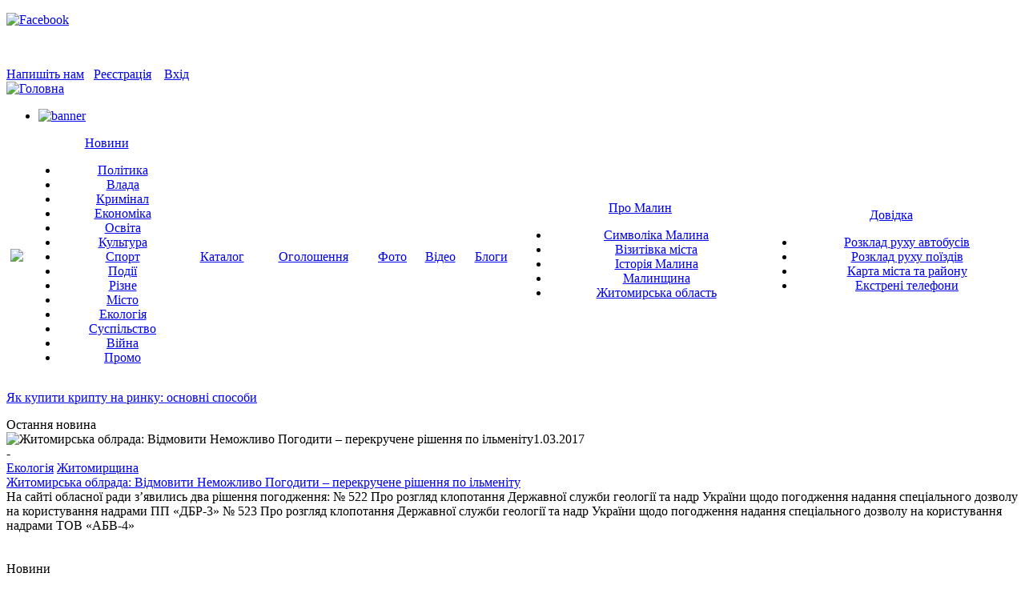

--- FILE ---
content_type: text/html; charset=utf-8
request_url: https://infomalin.biz/news/ekologiya/zhitomir/page3/
body_size: 10623
content:
<!DOCTYPE html >
<html lang="ua">
 <head>
  <meta http-equiv="Content-Type" content="text/html; charset=utf-8" />
  <meta http-equiv='Content-Type' content="application/x-javascript; charset=utf-8" /> 
  <meta http-equiv="Content-Language" content="ua" />
  <title>Малин Новини Новости</title>
  <meta name="Description" content="Новини Малина,  новини Малинського району, новини Житомирської області" />
  <meta name="Keywords" content="ІнфоМалин, Малин, Малинський, Малинский, Новини Малина, новости Малина, Малинщина, Малин Житомирской, предприятия малина, malyn, malin, Доска объявлений Малина, Малин інфо" />
  <link rel="icon" type="image/vnd.microsoft.icon"  href="/images/design/favicon.ico" />
  <link rel="SHORTCUT ICON" href="/images/design/favicon.ico" />
  <link rel="stylesheet" type="text/css" href="/include/css/style.css" />
  <link rel="stylesheet" type="text/css" href="/include/css/modules.css" />
  <link rel="stylesheet" type="text/css" href="/include/css/catalog.css" />


                 <meta property="og:image" content="//images/design/logo.png" />
          
  <!--[if IE ]>
    <link href="/include/css/browsers/ie.css" rel="stylesheet" type="text/css" media="screen" />
  <![endif]-->
  <!--[if IE 7]>
    <link href="/include/css/browsers/ie7.css" rel="stylesheet" type="text/css" media="screen" />
  <![endif]-->
  <!--[if IE 6]>
<link href="/include/css/ie6.css" type="text/css" rel="stylesheet" />
<script src="/include/js/bestpngfix.js"></script>
<script type="text/javascript">
DD_belatedPNG.fix('#logo,#header_part2,#say,#but_find img,#but_login img,.galery_news_short,.galery_news_short_active,.but_full_ver,#gal_news_title,#want_blog');
</script>
<![endif]-->

	<!-- <script type="text/javascript" src="https://ajax.googleapis.com/ajax/libs/jquery/1.8.3/jquery.min.js"></script>-->
  <script type="text/javascript" src="/include/js/jquery-1.8.3.min.js"></script>
  <script type="text/javascript" src="/include/js/jquery-ui-1.8.7.custom.min.js"></script>

  <script type="text/javascript" src="/include/js/validator/jquery.validationEngine.js"></script>
  <script type="text/javascript" src="/include/js/validator/languages/jquery.validationEngine-ua.js"></script>
<link type="text/css" media="screen" rel="stylesheet"  type="text/css" href="/include/js/fancybox/jquery.fancybox.css" />
  <link type="text/css" media="screen" rel="stylesheet"  type="text/css" href="/include/js/validator/css/validationEngine.jquery.css" />
  <script type="text/javascript" src="/include/js/fancybox/jquery.fancybox.pack.js"></script>

        
  <script type="text/javascript" src="/player/flowplayer-3.2.10.min.js"></script>
  <script src="/include/js/jquery.maskedinput-1.3.min.js" type="text/javascript"></script>
    <script type="text/javascript" src="/include/js/blickNews.js"></script>
  <script type="text/javascript" src="/include/js/gallery.js"></script>
  <script type="text/javascript" src="/include/js/register.js"></script>
  <script type="text/javascript" src="/include/js/catMenu.js"></script>
  <link rel="stylesheet" type="text/css" href="/include/css/jquery.jcarousel.css" media="screen" />
  <link rel="stylesheet" type="text/css" href="/include/css/jcarousel.gallery.css" media="screen" />
  <link rel="stylesheet" type="text/css" href="/include/css/jcarousel.LastGallery.css" media="screen" />
  <link rel="stylesheet" type="text/css" href="/include/css/jcarousel.GalleryPages.css" media="screen" />
  
<!--  <script type="text/javascript" src="/include/js/jquery.jcarousel.pack.js"></script>-->
     <script type="text/javascript" src="/include/js/jquery.jcarousel.min.js"></script>

  <script type="text/javascript" language="javascript">
    var _JS_LANG_ID = 2;
  </script>

  <script type="text/javascript" src="/include/js/highslide/highslide.js"></script>
  <script type="text/javascript">    
        hs.graphicsDir = '/include/js/highslide/graphics/';
        hs.outlineType = 'rounded-white';
  </script>


 </head>
 <body>





        <div id="topLineBack">
            <div id="enterBox">
                <div  class="headerIcons" ><p><a target="blank" href="https://www.facebook.com/infomalin#"><img src="/images/design/icoFB_small.png" alt="Facebook" /></a><a href="https://www.youtube.com/user/infomalin1" target="_blank"><img src="/images/youtube20(2).png" width="20" height="20" alt="" /></a>&nbsp;</p>
<p>&nbsp;</p></div>
                <a class="mail" href="/contacts/">Напишіть нам</a>&nbsp;&nbsp;
<!--                <a id="registrationLink" class="reg fancybox.ajax" href="--><!--registration/ajax/">Реєстрація</a>-->
                <a id="registrationLink" class="reg fancybox.ajax" href="/registration/ajax-facebook/">Реєстрація</a>
             
             &nbsp;&nbsp;
                <a class="enter" href="/login.html" title="">Вхід</a>
                      <form id="Login" name="Login" action="/login.html" method="post" enctype="multipart/form-data" >
      <input type="hidden" name="task" value=""/>
          <input type="hidden" name="referer_page" value="/news/ekologiya/zhitomir/page3/"/>
        <input type="hidden" name="whattodo" value="2"/>
    </div>    </form>
            </div>
        <div id="header">
            <div id="logo">
                <a href="/"><img style="border: 0;" src="/images/design/logo.png" alt="Головна" title="Головна" /></a>
            </div>
            <div id="top_baner"><ul class="vhidden banner-top carouselBanner type1"><li><a href="https://www.facebook.com/DOMINOart.net/posts/3710512962342741" target="_blank"><img src="/images/mod_banners/DOMINO-art.net-vikna online-660-90-4.png" border="0" alt="banner" /></a></li></ul></div>
        </div>
    </div>
        <script type="text/javascript">
    $(document).ready(function() {
        $( '.menu table tr td' ).hover(
            function(){
                $( '.menu table tr td' ).children('.subNav').fadeOut(0);
                $( this ).children('.subNav').fadeIn(0);
            },
            function(){
                $( this ).children('.subNav').delay(300).fadeOut(0);
            });
        });
    </script>
    
    <div id="menu_bg">
          <div class="menu">
          <table cellpadding="0" cellspacing="0" width="100%">
            <tr align="center"><td><a class="menu_home " title="Інфо Малин" href="/"><img src="/images/design/icoMenuHome.png" /></a></td><td class='Active'><a href="/news/">Новини</a><div class="subNav" id="subNav2" style="_display:none;"><ul>
        <li><a  href="/news/politika/">Політика</a></li><li><a  href="/news/vlada/">Влада</a></li><li><a  href="/news/kriminal/">Кримінал</a></li><li><a  href="/news/ekonomika/">Економіка</a></li><li><a  href="/news/osvita/">Освіта</a></li><li><a  href="/news/kultura/">Культура</a></li><li><a  href="/news/sport/">Спорт</a></li><li><a  href="/news/podiyi/">Події</a></li><li><a  href="/news/rizne/">Різне</a></li><li><a  href="/news/misto/">Місто</a></li><li><a  href="/news/ekologiya/">Екологія</a></li><li><a  href="/news/suspilstvo/">Суспільство</a></li><li><a  href="/news/viyna/">Війна</a></li><li><a  href="/news/promo/">Промо</a></li>                </ul></div>
     </td><td><a href="/catalog/">Каталог</a></td><td><a href="/advert/category/">Оголошення</a></td><td><a href="/gallery/">Фото</a></td><td><a href="/video/">Відео</a></td><td><a href="/allusers/">Блоги</a></td><td><a href="/pro-malin/vizitivka-mista/">Про Малин</a><div class="subNav" id="subNav8" style="_display:none;"><ul><li><a href="/pro-malin/simvolika-malina/">Символіка Малина</a><li><a href="/pro-malin/vizitivka-mista/">Візитівка міста</a><li><a href="/pro-malin/istoriya-malina/">Історія Малина</a><li><a href="/pro-malin/malinshchina/">Малинщина</a><li><a href="/pro-malin/zhitomirska-oblast/">Житомирська область</a></ul></div></td><td><a href="/dovidka/karta-mista-ta-rayonu/">Довідка</a><div class="subNav" id="subNav9" style="_display:none;"><ul><li><a href="/dovidka/rozklad-ruhu-avtobusiv/">Розклад руху автобусів</a><li><a href="/dovidka/rozklad-ruhu-poyizdiv/">Розклад руху поїздів</a><li><a href="/dovidka/karta-mista-ta-rayonu/">Карта міста та району</a><li><a href="/dovidka/ekstreni-telefoni/">Екстрені телефони</a></ul></div></td></tr>
          </table>
          </div>
          </div>
             
    <div id="content_block">
        <div id="blick_info_str"><p><script>setText('5', '<a href="/news/promo/ukrayina/yak-kupiti-toncoin-(ton)-za-dolari-ssha-(usd).html" >Як купити Toncoin (TON) за долари США (USD)</a>','<a href="/news/promo/ukrayina/aksesuari-u-vannu-kimnatu-nabori-ta-praktichni-rishennya.html" >Аксесуари у ванну кімнату: набори та практичні рішення</a>','<a href="/news/promo/ukrayina/v-immigratsiyniy-polititsi-ssha-nova-hvilya-posilennya-umov-advokat-alona-shevtsova.html" >В імміграційній політиці США нова хвиля посилення умов – адвокат Альона Шевцова</a>','<a href="/news/promo/ukrayina/cholovichi-pechatki-stilniy-aksesuar-ta-funktsionalne-dopovnennya.html" >Чоловічі печатки – стильний аксесуар та функціональне доповнення</a>','<a href="/news/promo/ukrayina/yak-kupiti-kriptu-na-rinku-osnovni-sposobi.html" >Як купити крипту на ринку: основні способи</a>');</script><a href="/news/promo/ukrayina/yak-kupiti-kriptu-na-rinku-osnovni-sposobi.html" >Як купити крипту на ринку: основні способи</a></p></div>
        <div id="contentBox">
<div id="content2Box"><div class="subBody">        <div class="newsColumnLast">
            <div class="captionGalleryNews">Остання новина</div>
            <div class="news_colum1_1_image">
            <img src="/images/mod_news/7390/1488350547_0_zoom_width_333.JPG" align='left' alt='Житомирська облрада: Відмовити Неможливо Погодити – перекручене рішення по ільменіту' title='Житомирська облрада: Відмовити Неможливо Погодити – перекручене рішення по ільменіту' style='margin: 0;' />             </div>
             <div class="newsColumnLastHeader">
                <div class="categoryBlock">
                    <div class="newsLastDate">1.03.2017</div>
                    <div class="grayTxt">-</div>
                    <a class="categoryNameWhite" href="/news/ekologiya/">Екологія</a>
                    <a class="newsRegionName" href="/news/ekologiya/zhitomir/">Житомирщина</a>
                </div>
                <a class="news_colum1_1_title2" href="/news/ekologiya/zhitomir/zhitomirska-oblrada-vidmoviti-nemozhlivo-pogoditi-perekruchene-rishennya-po-ilmenitu.html">Житомирська облрада: Відмовити Неможливо Погодити – перекручене рішення по ільменіту</a>
                <div class="short white">На сайті обласної ради з&rsquo;явились два рішення погодження:

№ 522 Про розгляд клопотання Державної служби геології та надр України  щодо погодження надання спеціального дозволу на користування надрами ПП  &laquo;ДБР-3&raquo;

№ 523 Про розгляд клопотання Державної служби геології та надр України  щодо погодження надання спеціального дозволу на користування надрами ТОВ  &laquo;АБВ-4&raquo;</div>
            </div>
            <div class="spacerNews">&nbsp;</div>
        </div>
        <div class="spacerNewsBold">&nbsp;</div>
      <div class="newsBigBlock">
                        <div class="news_colum1_2_title">
                            Новини
                        </div>
                    </div>
                    <div class="regionList"><a class="" href="/news/region/kyiv/">Київщина</a><a class="" href="/news/region/ukrayina/">Україна</a><a class="selected" href="/news/region/zhitomir/">Житомирщина</a><a class="" href="/news/region/malin/">Малин</a></div>                    <div class="clear"></div>
                            <div class="newsBigBlock">
            <div class="newsImgLast" align="center">
                <img src="/images/mod_news/7343/1487582751_0_zoom_width_250.jpg" align='left' alt='Прокуратура перешкодила незаконному розміщенню ГЗК  для розробки Стремигородського апатит-ільменітового родовища' title='Прокуратура перешкодила незаконному розміщенню ГЗК  для розробки Стремигородського апатит-ільменітового родовища' style='margin: 0;' />            </div>
            <div class="newsLastHeader">
                <div class="newsLastDate">20.02.2017</div>
                <div class="grayTxt">-</div>
                <a class="newsCategoryName" href="/news/ekologiya/">Екологія</a>
                <a class="newsRegionName" href="/news/ekologiya/zhitomir/">Житомирщина</a>
            </div>
            <a class="newsLastName" href="/news/ekologiya/zhitomir/prokuratura-pereshkodila-nezakonnomu-rozmishchennyu-gzk-dlya-rozrobki-stremigorodskogo-apatit-ilmenitovogo-rodovishcha.html">Прокуратура перешкодила незаконному розміщенню ГЗК  для розробки Стремигородського апатит-ільменітового родовища</a>
            <div class="short">На Житомирщині прокуратура перешкодила незаконному розміщенню  гірничо-збагачувального комплексу для видобутку титанових руд, на яке  місцева влада дала &laquo;добро&raquo; без громадських слухань</div>
                        
            <a class="detail" href="/news/ekologiya/zhitomir/prokuratura-pereshkodila-nezakonnomu-rozmishchennyu-gzk-dlya-rozrobki-stremigorodskogo-apatit-ilmenitovogo-rodovishcha.html">Читати решту &rarr;</a>
        </div>
            <div class="newsSmallBlock">
            <div class="newsImg left">
                <img src="/images/mod_news/6988/1480344751_0_zoom_auto_70.jpg" align='left' alt='У Коростені місцеві мешканці скаржаться на роботу екологічно небезпечного підприємства' title='У Коростені місцеві мешканці скаржаться на роботу екологічно небезпечного підприємства' style='margin: 0;' />              </div>
              <div class="newsColumn">
                <div class="date">28.11.2016 -&nbsp;</div>
                <a class="regionName" href="/news/ekologiya/zhitomir/">Житомирщина</a>
                <div class="date">&nbsp;-&nbsp;</div>
                <a class="categoryName" href="/news/ekologiya/">Екологія</a><br />
                <a class="newsName" href="/news/ekologiya/zhitomir/u-korosteni-mistsevi-meshkantsi-skarzhatsya-na-robotu-ekologichno-nebezpechnogo-pidpriyemstva.html">У Коростені місцеві мешканці скаржаться на роботу екологічно небезпечного підприємства</a>
                              </div>
        </div>
                <div class="newsSmallBlock">
            <div class="newsImg left">
                <img src="/images/mod_news/6895/1477477915_0_zoom_auto_70.jpg" align='left' alt='На трасі Київ-Ковель виявили відходи від медпрепаратів зі Львівщини' title='На трасі Київ-Ковель виявили відходи від медпрепаратів зі Львівщини' style='margin: 0;' />              </div>
              <div class="newsColumn">
                <div class="date">26.10.2016 -&nbsp;</div>
                <a class="regionName" href="/news/ekologiya/zhitomir/">Житомирщина</a>
                <div class="date">&nbsp;-&nbsp;</div>
                <a class="categoryName" href="/news/ekologiya/">Екологія</a><br />
                <a class="newsName" href="/news/ekologiya/zhitomir/na-trasi-kiyiv-kovel-viyavili-vidhodi-vid-medpreparativ-zi-lvivshchini.html">На трасі Київ-Ковель виявили відходи від медпрепаратів зі Львівщини</a>
                              </div>
        </div>
                <div class="newsSmallBlock">
            <div class="newsImg left">
                <img src="/images/mod_news/6835/1475571023_0_zoom_auto_70.jpg" align='left' alt='Кілька сіл Коростенського району нині живуть на валізах - збираються копати новий мегакар'єр' title='Кілька сіл Коростенського району нині живуть на валізах - збираються копати новий мегакар'єр' style='margin: 0;' />              </div>
              <div class="newsColumn">
                <div class="date">4.10.2016 -&nbsp;</div>
                <a class="regionName" href="/news/ekologiya/zhitomir/">Житомирщина</a>
                <div class="date">&nbsp;-&nbsp;</div>
                <a class="categoryName" href="/news/ekologiya/">Екологія</a><br />
                <a class="newsName" href="/news/ekologiya/zhitomir/kilka-sil-korostenskogo-rayonu-nini-zhivut-na-valizah-zbirayutsya-kopati-noviy-megakaryer.html">Кілька сіл Коростенського району нині живуть на валізах - збираються копати новий мегакар'єр</a>
                                <div class="commentsCount">
                    Коментарів  - <span>4</span>
                </div>
                              </div>
        </div>
                <div class="newsSmallBlock">
            <div class="newsImg left">
                <img src="/images/mod_news/6567/1469441336_0_zoom_auto_70.jpg" align='left' alt='У Радомишлі розслідують забруднення річки Тетерів' title='У Радомишлі розслідують забруднення річки Тетерів' style='margin: 0;' />              </div>
              <div class="newsColumn">
                <div class="date">25.07.2016 -&nbsp;</div>
                <a class="regionName" href="/news/ekologiya/zhitomir/">Житомирщина</a>
                <div class="date">&nbsp;-&nbsp;</div>
                <a class="categoryName" href="/news/ekologiya/">Екологія</a><br />
                <a class="newsName" href="/news/ekologiya/zhitomir/u-radomishli-rozsliduyut-zabrudnennya-richki-teteriv.html">У Радомишлі розслідують забруднення річки Тетерів</a>
                              </div>
        </div>
                <div class="newsSmallBlock">
            <div class="newsImg left">
                <img src="/images/mod_news/6565/1469433705_0_zoom_auto_70.jpg" align='left' alt='2016 рік побив температурні рекорди' title='2016 рік побив температурні рекорди' style='margin: 0;' />              </div>
              <div class="newsColumn">
                <div class="date">25.07.2016 -&nbsp;</div>
                <a class="regionName" href="/news/ekologiya/zhitomir/">Житомирщина</a>
                <div class="date">&nbsp;-&nbsp;</div>
                <a class="categoryName" href="/news/ekologiya/">Екологія</a><br />
                <a class="newsName" href="/news/ekologiya/zhitomir/2016-rik-pobiv-temperaturni-rekordi.html">2016 рік побив температурні рекорди</a>
                              </div>
        </div>
        <div class="bannerNews" align="center"><div class="banner" align="center" style="width: 468px;"></div></div>        <div class="newsBigBlock">
            <div class="newsImgLast" align="center">
                <img src="/images/mod_news/7267/1485863044_0_zoom_width_250.jpg" align='left' alt='«Кримський Титан» 15 років протиправно видобувало титанові руди на землях сільськогосподарського призначення' title='«Кримський Титан» 15 років протиправно видобувало титанові руди на землях сільськогосподарського призначення' style='margin: 0;' />            </div>
            <div class="newsLastHeader">
                <div class="newsLastDate">31.01.2017</div>
                <div class="grayTxt">-</div>
                <a class="newsCategoryName" href="/news/ekologiya/">Екологія</a>
                <a class="newsRegionName" href="/news/ekologiya/zhitomir/">Житомирщина</a>
            </div>
            <a class="newsLastName" href="/news/ekologiya/zhitomir/krimskiy-titan-15-rokiv-protipravno-vidobuvalo-titanovi-rudi-na-zemlyah-silskogospodarskogo-priznachennya.html">«Кримський Титан» 15 років протиправно видобувало титанові руди на землях сільськогосподарського призначення</a>
            <div class="short">Прокуратура Житомирщини викрила схему протиправного використання земель  для видобутку титанових руд та зловживання при проведенні їх  рекультивації.</div>
                        
            <a class="detail" href="/news/ekologiya/zhitomir/krimskiy-titan-15-rokiv-protipravno-vidobuvalo-titanovi-rudi-na-zemlyah-silskogospodarskogo-priznachennya.html">Читати решту &rarr;</a>
        </div>
            <div class="newsSmallBlock">
            <div class="newsImg left">
                <img src="/images/mod_news/6548/1469026479_0_zoom_auto_70.jpg" align='left' alt='Над Житомирщиною знову нависла небезпека розширення титанових родовищ і знищення природи' title='Над Житомирщиною знову нависла небезпека розширення титанових родовищ і знищення природи' style='margin: 0;' />              </div>
              <div class="newsColumn">
                <div class="date">20.07.2016 -&nbsp;</div>
                <a class="regionName" href="/news/ekologiya/zhitomir/">Житомирщина</a>
                <div class="date">&nbsp;-&nbsp;</div>
                <a class="categoryName" href="/news/ekologiya/">Екологія</a><br />
                <a class="newsName" href="/news/ekologiya/zhitomir/nad-zhitomirshchinoyu-znovu-navisla-nebezpeka-rozshirennya-titanovih-rodovishch-i-znishchennya-prirodi.html">Над Житомирщиною знову нависла небезпека розширення титанових родовищ і знищення природи</a>
                                <div class="commentsCount">
                    Коментарів  - <span>9</span>
                </div>
                              </div>
        </div>
                <div class="newsSmallBlock">
            <div class="newsImg left">
                <img src="/images/mod_news/6545/1469022518_0_zoom_auto_70.jpg" align='left' alt='Мешканці села Словечно виявили масову загибель риби у їхньому ставу' title='Мешканці села Словечно виявили масову загибель риби у їхньому ставу' style='margin: 0;' />              </div>
              <div class="newsColumn">
                <div class="date">20.07.2016 -&nbsp;</div>
                <a class="regionName" href="/news/ekologiya/zhitomir/">Житомирщина</a>
                <div class="date">&nbsp;-&nbsp;</div>
                <a class="categoryName" href="/news/ekologiya/">Екологія</a><br />
                <a class="newsName" href="/news/ekologiya/zhitomir/meshkantsi-sela-slovechino-viyavili-masovu-zagibel-ribi-u-yihnomu-s.html">Мешканці села Словечно виявили масову загибель риби у їхньому ставу</a>
                              </div>
        </div>
                <div class="newsSmallBlock">
            <div class="newsImg left">
                <img src="/images/mod_news/6495/1467704645_0_zoom_auto_70.jpg" align='left' alt='Чорниці із зони відчуження' title='Чорниці із зони відчуження' style='margin: 0;' />              </div>
              <div class="newsColumn">
                <div class="date">5.07.2016 -&nbsp;</div>
                <a class="regionName" href="/news/ekologiya/zhitomir/">Житомирщина</a>
                <div class="date">&nbsp;-&nbsp;</div>
                <a class="categoryName" href="/news/ekologiya/">Екологія</a><br />
                <a class="newsName" href="/news/ekologiya/zhitomir/chornitsi-iz-zoni-vidchuzhennya.html">Чорниці із зони відчуження</a>
                                <div class="commentsCount">
                    Коментарів  - <span>1</span>
                </div>
                              </div>
        </div>
                <div class="newsSmallBlock">
            <div class="newsImg left">
                <img src="/images/mod_news/6486/1467473703_0_zoom_auto_70.jpg" align='left' alt='У Коростені завод МДФ заважає жити місцевим мешканцям' title='У Коростені завод МДФ заважає жити місцевим мешканцям' style='margin: 0;' />              </div>
              <div class="newsColumn">
                <div class="date">2.07.2016 -&nbsp;</div>
                <a class="regionName" href="/news/ekologiya/zhitomir/">Житомирщина</a>
                <div class="date">&nbsp;-&nbsp;</div>
                <a class="categoryName" href="/news/ekologiya/">Екологія</a><br />
                <a class="newsName" href="/news/ekologiya/zhitomir/u-korosteni-zavod-mdf-zavazhaye-zhiti-mistsevim-meshkantsyam.html">У Коростені завод МДФ заважає жити місцевим мешканцям</a>
                              </div>
        </div>
                <div class="newsSmallBlock">
            <div class="newsImg left">
                <img src="/images/mod_news/6434/1466255595_0_zoom_auto_70.jpg" align='left' alt='ДСНС України закликає громадян не провокувати пожежі в екосистемах!' title='ДСНС України закликає громадян не провокувати пожежі в екосистемах!' style='margin: 0;' />              </div>
              <div class="newsColumn">
                <div class="date">18.06.2016 -&nbsp;</div>
                <a class="regionName" href="/news/ekologiya/zhitomir/">Житомирщина</a>
                <div class="date">&nbsp;-&nbsp;</div>
                <a class="categoryName" href="/news/ekologiya/">Екологія</a><br />
                <a class="newsName" href="/news/ekologiya/zhitomir/dsns-ukrayini-zaklikaye-gromadyan-ne-provokuvati-pozhezhi-v-ekosistemah.html">ДСНС України закликає громадян не провокувати пожежі в екосистемах!</a>
                              </div>
        </div>
        <div class="bannerNews" align="center"><div class="banner" align="center" style="width: 468px;"></div></div>        <div class="newsBigBlock">
            <div class="newsImgLast" align="center">
                <img src="/images/mod_news/7105/1482475308_0_zoom_width_250.jpg" align='left' alt='У Коростені люди мітингують проти заводу МДФ' title='У Коростені люди мітингують проти заводу МДФ' style='margin: 0;' />            </div>
            <div class="newsLastHeader">
                <div class="newsLastDate">23.12.2016</div>
                <div class="grayTxt">-</div>
                <a class="newsCategoryName" href="/news/ekologiya/">Екологія</a>
                <a class="newsRegionName" href="/news/ekologiya/zhitomir/">Житомирщина</a>
            </div>
            <a class="newsLastName" href="/news/ekologiya/zhitomir/u-korosteni-lyudi-mitinguyut-proti-zavodu-mdf.html">У Коростені люди мітингують проти заводу МДФ</a>
            <div class="short">Вони мають документальне підтвердження того, що його робота -  небезпечна, і будувати подібні об&rsquo;єкти на території населених пунктів  взагалі забороняється. Із проханням допомогти звернулися до депутатів та  посадовців, у відповідь &ndash;намагання переконати в тому, що будівництво  було правомірним, і обіцянки створити депутатську комісію, що, можливо, у  свою чергу допоможе коростенцям звернутися у вищі...</div>
                        
            <a class="detail" href="/news/ekologiya/zhitomir/u-korosteni-lyudi-mitinguyut-proti-zavodu-mdf.html">Читати решту &rarr;</a>
        </div>
            <div class="newsSmallBlock">
            <div class="newsImg left">
                <img src="/images/mod_news/6182/1460874870_0_zoom_auto_70.jpg" align='left' alt='Японці знімали у Коростені документальний репортаж про наслідки аварії на ЧАЕС' title='Японці знімали у Коростені документальний репортаж про наслідки аварії на ЧАЕС' style='margin: 0;' />              </div>
              <div class="newsColumn">
                <div class="date">17.04.2016 -&nbsp;</div>
                <a class="regionName" href="/news/ekologiya/zhitomir/">Житомирщина</a>
                <div class="date">&nbsp;-&nbsp;</div>
                <a class="categoryName" href="/news/ekologiya/">Екологія</a><br />
                <a class="newsName" href="/news/ekologiya/zhitomir/yapontsi-znimali-u-korosteni-dokumentalniy-reportazh-pro-naslidki-avariyi-na-chaes.html">Японці знімали у Коростені документальний репортаж про наслідки аварії на ЧАЕС</a>
                              </div>
        </div>
                <div class="newsSmallBlock">
            <div class="newsImg left">
                <img src="/images/mod_news/6133/1459790882_0_zoom_auto_70.jpg" align='left' alt='Житомирські рибінспектори затримали 16 порушників з початку квітня' title='Житомирські рибінспектори затримали 16 порушників з початку квітня' style='margin: 0;' />              </div>
              <div class="newsColumn">
                <div class="date">4.04.2016 -&nbsp;</div>
                <a class="regionName" href="/news/ekologiya/zhitomir/">Житомирщина</a>
                <div class="date">&nbsp;-&nbsp;</div>
                <a class="categoryName" href="/news/ekologiya/">Екологія</a><br />
                <a class="newsName" href="/news/ekologiya/zhitomir/zhitomirski-ribinspektori-zatrimali-16-porushnikiv-z-pochatku-kvitnya.html">Житомирські рибінспектори затримали 16 порушників з початку квітня</a>
                              </div>
        </div>
                <div class="newsSmallBlock">
            <div class="newsImg left">
                <img src="/images/mod_news/6104/1459268473_0_zoom_auto_70.JPG" align='left' alt='Ракетні шахти у Лугинському районі: що далі?' title='Ракетні шахти у Лугинському районі: що далі?' style='margin: 0;' />              </div>
              <div class="newsColumn">
                <div class="date">29.03.2016 -&nbsp;</div>
                <a class="regionName" href="/news/ekologiya/zhitomir/">Житомирщина</a>
                <div class="date">&nbsp;-&nbsp;</div>
                <a class="categoryName" href="/news/ekologiya/">Екологія</a><br />
                <a class="newsName" href="/news/ekologiya/zhitomir/raketni-shahti-u-luginskomu-rayoni-shcho-dali.html">Ракетні шахти у Лугинському районі: що далі?</a>
                              </div>
        </div>
                <div class="newsSmallBlock">
            <div class="newsImg left">
                <img src="/images/mod_news/6097/1459160249_0_zoom_auto_70.jpg" align='left' alt='ДСНС України закликає громадян не провокувати пожежі в екосистемах!' title='ДСНС України закликає громадян не провокувати пожежі в екосистемах!' style='margin: 0;' />              </div>
              <div class="newsColumn">
                <div class="date">28.03.2016 -&nbsp;</div>
                <a class="regionName" href="/news/ekologiya/zhitomir/">Житомирщина</a>
                <div class="date">&nbsp;-&nbsp;</div>
                <a class="categoryName" href="/news/ekologiya/">Екологія</a><br />
                <a class="newsName" href="/news/ekologiya/zhitomir/dsns-ukrayini-zaklikaye-gromadyan-ne-provokuvati-pozhezhi-v-ekosistemah.html">ДСНС України закликає громадян не провокувати пожежі в екосистемах!</a>
                                <div class="commentsCount">
                    Коментарів  - <span>5</span>
                </div>
                              </div>
        </div>
                <div class="newsSmallBlock">
            <div class="newsImg left">
                <img src="/images/mod_news/6095/1459150369_0_zoom_auto_70.jpg" align='left' alt='Вперше в Україні з 1 квітня до 15 червня буде оголошено «сезон тиші»' title='Вперше в Україні з 1 квітня до 15 червня буде оголошено «сезон тиші»' style='margin: 0;' />              </div>
              <div class="newsColumn">
                <div class="date">28.03.2016 -&nbsp;</div>
                <a class="regionName" href="/news/ekologiya/zhitomir/">Житомирщина</a>
                <div class="date">&nbsp;-&nbsp;</div>
                <a class="categoryName" href="/news/ekologiya/">Екологія</a><br />
                <a class="newsName" href="/news/ekologiya/zhitomir/vpershe-v-ukrayini-z-1-kvitnya-do-15-chervnya-bude-ogolosheno-sezon-tishi.html">Вперше в Україні з 1 квітня до 15 червня буде оголошено «сезон тиші»</a>
                              </div>
        </div>
                     <div class="pageNaviClass">     <table border="0" cellpading="5" cellspacing="0" align="center" class="pagesTable">
      <tr>
          <td>
              Сторінки:
          </td>
       <td align=left style="padding:5px;">
           <a href="/news/ekologiya/zhitomir/page2/" class="lnk_page">←&nbsp;попередня</a>&nbsp;<a href="/news/ekologiya/zhitomir/" title="перейти на сторінку 1" class="lnk_page">1</a>&nbsp;<a href="/news/ekologiya/zhitomir/page2/" title="перейти на сторінку 2" class="lnk_page">2</a>&nbsp;<b class="LinkPagesSel">3</b>&nbsp;<a href="/news/ekologiya/zhitomir/page4/" title="перейти на сторінку 4" class="lnk_page">4</a>&nbsp;<a href="/news/ekologiya/zhitomir/page7/" title="перейти на сторінку 7" class="lnk_page">7</a>&nbsp;<a href="/news/ekologiya/zhitomir/page8/" title="перейти на сторінку 8" class="lnk_page">8</a>&nbsp;<a href="/news/ekologiya/zhitomir/page4/" class="lnk_page">наступна&nbsp;→</a>         </td>
         
      </tr>
     </table>
     <div class="clear" style="padding-bottom:10px;"></div>
     </div></div></div>        </div>
        <div id="rightColumn"> 
            <div id="findBox">
                <form name="quick_find" method="post" action="/search/result/">
                <div id="find">
                                        <input type="text"  name="query" onblur="if(this.value=='') { this.value='Пошук по сайту'; }" onfocus="if(this.value=='Пошук по сайту') { this.value=''; }"   value="Пошук по сайту" size="70" maxlength="100"/>
                </div>
                <div id="but_find">
                    <input type="submit" title="Пошук" value="Пошук" class="btnSearch"/>
                </div>
                </form>
            </div>
            <div class="banner"><ul class="vhidden banner-top carouselBanner type11"></ul></div>
            <div class="banner"><a href="https://lux-net.com.ua/" target="_blank"><img src="/images/mod_banners/300x200_2.png" border="0" alt="banner" /></a></div>
            <div class="banner"><a href="https://infomalin.biz/news/rizne/malin/infomalin-perezavantazhuyetsya-u-noviy-proyekt-zustrichayte-malyn-media.html" target="_blank"><img src="/images/mod_banners/ММ_300.jpg" border="0" alt="banner" /></a></div>
            <div class="banner"></div>
                    <div id="lastComments">
            <div id="lastCommentsTitle">
                <a class="more_blog" href="/advert/category/">Решта &rarr;</a>Нові оголошення
            </div>                <div class="blog_items">
                    <a href="/advert/type/rozvagi-vidpochinok-zdorovya/aktivniy-vidpochinok-zdorovya/"> Продам Голандський електровелосипед BATAVUS привезений з Німеччини, велосипед в НОВОМУ стані в гарному білому... </a>
                                    </div>
                                <div class="blog_items">
                    <a href="/advert/type/robota-poslugi/proponuyu-robotu/"> 2026-01-22Євро Пак 
ТЕРМІНОВО ПОТРІБЕН ПРАЦІВНИК НА КЛЕЙМУВАННЯ ТА ПРОГОН ПІДДОНІВ! Хочеш стабільну роботу з... </a>
                                    </div>
                                <div class="blog_items">
                    <a href="/advert/type/robota-poslugi/proponuyu-robotu/"> ???? ТЕРМІНОВО ПОТРІБЕН ПРАЦІВНИК НА КЛЕЙМУВАННЯ ТА ПРОГОН ПІДДОНІВ ! ????

Хочеш стабільну роботу з гарним... </a>
                                    </div>
                </div>        <div id="lastSysComments">
            <div id="lastSysCommentsTitle">
                <a class="more_blog" href="/comments/">Решта →</a>
                Обговорюється
            </div>
        <div class="comment_item">
                <span class="blog_item_name">Анжела Суховерська</span>&nbsp;
                <a href="/news/suspilstvo/malin/u-malini-dvi-moskovski-tserkvi-pereyshli-v-pryame-pidporyadkuvannya-mitropolita-epifaniya.html#comment23360">ПЕРЕКРАСИЛИСЯ ??</a>
            </div><div class="comment_item">
                <span class="blog_item_name">kovpaka281</span>&nbsp;
                <a href="/news/ekonomika/malin/na-dorogu-malin-nove-zhittya-zbirayutsya-vitratiti-mayzhe-250-mln-grn.html#comment23359">Треба-ж кудись списать гроші, щоб було на премії. А на дорогу аби половина...</a>
            </div><div class="comment_item">
                <span class="blog_item_name">Malina Joe</span>&nbsp;
                <a href="/news/rizne/malin/infomalin-perezavantazhuyetsya-u-noviy-proyekt-zustrichayte-malyn-media.html#comment23358">сайт MALYN.MEDIA гiвно якщо порiвняти зi старим ресурсом. Имхо розробника</a>
            </div></div>            <div id="best_blogs">
                <div id="best_blogs_title">
                    <a class="more_blog" href="/blog/">Решта &rarr;</a>
                Свіже на блогах</div>                    <div class="blog_items">
                        <a href="/blog/711/">
                                                            <img src="/images/mod_blog/711/1613497465a_cmszoom_50x50.jpeg" alt="" />
                                                    </a>
                        <div class="blog_item_name">Юрій Малашевич</div>
                                                <a href="/blog/711/entry/1002/" class="blog_item_thema">Я НЕ ЦІКАВЛЮСЬ ПОЛІТИКОЮ</a>
                    </div>
                                        <div class="blog_items">
                        <a href="/blog/364/">
                                                            <img src="/images/mod_blog/364/1424089131a_cmszoom_50x50.jpg" alt="" />
                                                    </a>
                        <div class="blog_item_name">Ірина Кримська-Лузанчук</div>
                                                <a href="/blog/364/entry/997/" class="blog_item_thema">Іронічне есе про те, хто куди сміття несе</a>
                    </div>
                                        <div style="float: left;display: block;width: 280px;"></div>
                                            <div class="blog_items">
                        <a href="/blog/984/">
                                                            <img src="/images/mod_blog/984/1442403459a_cmszoom_50x50.JPG" alt="" />
                                                    </a>
                        <div class="blog_item_name">Socratos </div>
                                                <a href="/blog/984/entry/996/" class="blog_item_thema">Малинська народна республіка існує!!! Не вірите? Зараз доведу))</a>
                    </div>
                                </div>            <div id="SinoptikInformer" style="width:300px;" class="SinoptikInformer type5c1"><div class="siHeader"><div class="siLh"><div class="siMh"><a onmousedown="siClickCount();" class="siLogo" href="https://ua.sinoptik.ua/" target="_blank" rel="nofollow" title="Погода"> </a>Погода <span id="siHeader"></span></div></div></div><div class="siBody"><a onmousedown="siClickCount();" href="https://ua.sinoptik.ua/погода-малин" title="Погода у Малині" target="_blank" rel="nofollow"><div class="siCity"><div class="siCityName">Погода у <span>Малині</span></div><div id="siCont0" class="siBodyContent"><div class="siLeft"><div class="siTerm"></div><div class="siT" id="siT0"></div><div id="weatherIco0"></div></div><div class="siInf"><p>вологість: <span id="vl0"></span></p><p>тиск: <span id="dav0"></span></p><p>вітер: <span id="wind0"></span></p></div></div></div></a><div class="siLinks">Погода на <a href="https://ua.sinoptik.ua/погода-житомир/10-днів/" title="Погода у Житомирі на 10 днів" target="_blank" rel="nofollow" onmousedown="siClickCount();">sinoptik.ua</a>  у Житомирі</div></div><div class="siFooter"><div class="siLf"><div class="siMf"></div></div></div></div><script type="text/javascript" charset="UTF-8" src="//sinoptik.ua/informers_js.php?title=4&amp;wind=2&amp;cities=303015024&amp;lang=ua"></script>
                        <div class="banner"><a href="https://www.facebook.com/DOMINOart.net" target="_blank"><img src="/images/mod_banners/vikna-baner-300-malyn.media_.jpg" border="0" alt="banner" /></a></div>
            <div class="columnLinks">
                            </div>
        </div>
        <div class="clear"></div>
        
        </div>
        <div id="page_footer">
            <div id="page_foot_social">
                             </div>
            <div id="footerMenu"><a href="/">Інфо Малин</a> | <a href="/news/">Новини</a> | <a href="/catalog/">Каталог</a> | <a href="/advert/category/">Оголошення</a> | <a href="/gallery/">Фото</a> | <a href="/video/">Відео</a> | <a href="/allusers/">Блоги</a> | <a href="/pro-malin/vizitivka-mista/">Про Малин</a> | <a href="/dovidka/karta-mista-ta-rayonu/">Довідка</a></div>            <div id="serviceMenu"><a href="/reklama/">Реклама</a> | <a href="/umovi-koristuvannya/">Умови користування</a> | <a href="/vikoristannya-materialiv/">Використання матеріалів</a> | <a href="/contacts/">Контактні дані</a> | <a href="/tarifni-plani/">Тарифні плани</a> | <a href="/politika-konfidentsiynosti/">Політика конфіденційності</a></div>            
            
            
            <div id="page_foot_info">
                <div class="right">&nbsp;&nbsp;&nbsp;<a href="/sitemap/">Карта сайту</a></div>
                
                <div class="right">
                <!--LiveInternet counter-->
                    <script type="text/javascript">

//                document.write("<a href='//www.liveinternet.ru/click' "+
//                "target=_blank><img src='//counter.yadro.ru/hit?t39.6;r"+
//                escape(document.referrer)+((typeof(screen)=="undefined")?"":
//                ";s"+screen.width+"*"+screen.height+"*"+(screen.colorDepth?
//                screen.colorDepth:screen.pixelDepth))+";u"+escape(document.URL)+
//                ";"+Math.random()+
//                "' alt='' title='LiveInternet' "+
//                "border='0' width='31' height='31'><\/a>")
                </script>

                    <!--/LiveInternet-->
                </div>
                
                <a class="rss" target="_blank" href="/rss/export.xml">&nbsp;</a>
                
                <div class="right">
                <p>&nbsp;<a href="https://www.facebook.com/infomalin#"><img alt="Facebook" src="/images/design/icoFaceBook.png" width="31" height="31" /></a>&nbsp;<a href="https://www.youtube.com/user/infomalin1" target="_blank"><img src="/images/design/youtub.png" width="30" height="30" alt="Youtube" /></a>&nbsp;<a href="https://www.instagram.com/infomalin/" target="_blank"><img src="/images/design/insta%2032x32.png" alt="Instagram" width="32" height="32" /></a>&nbsp;<a href="https://t.me/infomalin" target="_blank"><img src="/images/design/telegram-32x32.png" alt="Telegram" width="32" height="32" /></a></p>
<script>
  (function(i,s,o,g,r,a,m){i['GoogleAnalyticsObject']=r;i[r]=i[r]||function(){
  (i[r].q=i[r].q||[]).push(arguments)},i[r].l=1*new Date();a=s.createElement(o),
  m=s.getElementsByTagName(o)[0];a.async=1;a.src=g;m.parentNode.insertBefore(a,m)
  })(window,document,'script','//www.google-analytics.com/analytics.js','ga');

  ga('create', 'UA-21670365-2', 'auto');
  ga('send', 'pageview');

</script>    
                </div>
                
                 &#169; 2026 <a href="/">ІнфоМалин</a>.  
                Створення сайту <a href="https://www.seotm.com.ua" target="_blank" title="Створення сайту" >SEOTM</a>           </div> 
        </div>
            </body>
</html>
